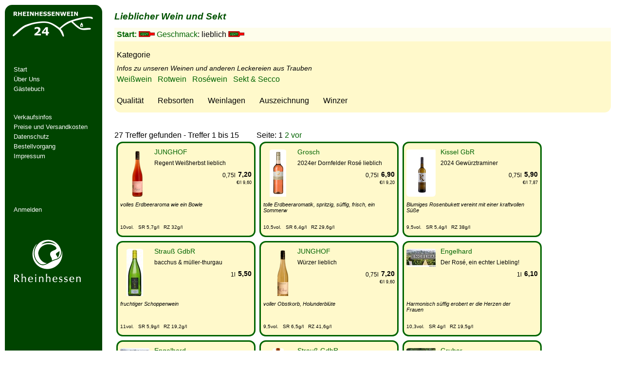

--- FILE ---
content_type: text/html; charset=UTF-8
request_url: http://rheinhessenwein24.de/Geschmack/lieblich
body_size: 5317
content:
<!doctype html>
<html lang="de">
<head>
<title> lieblich</title>
<meta name="viewport" content="width=device-width, initial-scale=1.0">
<link rel="stylesheet" type="text/css" href="/style/responsive_mobile.css">
<link rel="stylesheet" type="text/css" href="/style/responsive_tablet.css" media="screen and (min-width: 560px) and (max-width: 1000px)" >
<link rel="stylesheet" type="text/css" href="/style/responsive_desktop.css" media="screen and (min-width: 1001px)" >
<meta name="author" content="(Ernst May-Jung) info@rheinhessenwein24.de">
<meta HTTP-EQUIV="Content-Type" CONTENT="text/html; charset=UTF-8">
<script src="/skript/jquery-1.12.4.min.js"></script>
<script src="/skript/basic.js"></script>
<meta name="keywords" content="rheinhessenwein, rheinhessen, wein, lieblich">
<meta name="description" content="lieblich  bei Rheinhessenwein24. Wein direkt vom Winzer aus Rheinhessen.">
<meta name="robots" content="INDEX, FOLLOW">
</head>
<body>
<form  action="/Geschmack/lieblich" name="rhh24" method="POST">






<!--          ######      L i n k e   S p a l t e           ######            -->
<nav id="navigation">

<a id="rhhlogo" href="http://www.rheinhessenwein24.de" TITLE="RHEINHESSENWEIN 24 - Startseite">
<img id="logo" src= "/bilder/rhh24weiss.png" alt="RHEINHESSEN WEIN 24 - Logo (HOME)" ></a>


<nav id="hamnav" aria-haspopup="true">
<svg version="1.1" id="hamburger" viewBox="0 0 300 200"	 xml:space="preserve">
<line class="st0" x1="20" y1= "25" x2="280" y2="25"/>
<line class="st0" x1="20" y1="100" x2="280" y2="100"/>
<line class="st0" x1="20" y1="175" x2="280" y2="175"/>
</svg>


<ul aria-haspopup="false" id="hamnav1">
<li><a class="navbalken" href="http://www.rheinhessenwein24.de/">Start</a></li>
<li><a class="navbalken" href="http://www.rheinhessenwein24.de/willkommen">&Uuml;ber Uns</a></li>
<li><a class="navbalken" href="http://www.rheinhessenwein24.de/Gaestebuch">Gästebuch</a></li>
<li><hr></li>
<li><a href="/info/verkaufsinfos.html" class="vinfo">Verkaufsinfos</a></li>
<li><a href="/info/preise.html" class="vinfo">Preise und Versandkosten</a></li>
<li><a href="/info/datenschutz.html" class="vinfo">Datenschutz</a></li>
<li><a href="/info/bestellvorgang.html" class="vinfo">Bestellvorgang</a></li>
<li><a href="/info/impressum.html" class="vinfo">Impressum</a></li>
</ul>
</nav>

<br><br>


<nav id="warenkorb" aria-haspopup="true">
</nav>

<br><br>


<nav id="anmeldenav" aria-haspopup="true">
<!-- Generator: Adobe Illustrator 19.2.1, SVG Export Plug-In  -->
<svg version="1.1" id="anmeldung" viewBox="0 0 252.9 191.4"  xml:space="preserve">
<circle class="st0" cx="126" cy="40" r="58"/>
<path class="st1" d="M2.2,189.4c65.3-68.7,204.8-84.2,248.1-2.8"/>
</svg>
<ul aria-haspopup="false" id="anmeldenav1">
<li><a class="navbalken" HREF="https://www.rheinhessenwein24.de/Login/">Anmelden</a></li>
</ul></nav>
<a href="http://www.rheinhessen.de/" target="_blank"><img class="rheinhessen" src="/bilder/Rheinhessenlogo.png" title='Gastgeber, &Uuml;bernachtungen, Winzer, Sehnensw&uuml;rdigkeiten in Rheinland-Pfalz' alt="100 Jahre Rheinhessen"></a>



</nav>


<div id="hauptinhalt">
<!--           ######   M i t t l e r e   S p a l t e     ########              -->
<div id="rand"><div id="randreset">

<h1>Lieblicher Wein und Sekt</h1>
<div id='katwarp'><div id='showzeile'><a href='/'><b>Start:</b></a> <img src="/bilder/flasche.png" alt="Flasche"> <A class='ind' HREF='/Geschmack'>Geschmack</A>: 

<div class="bread" aria-haspopup="true">lieblich
<ul>
<li aria-haspopup="false"><A class="ind" HREF="/Geschmack/trocken">trocken</A></li>
<li aria-haspopup="false"><A class="ind" HREF="/Geschmack/halbtrocken">halbtrocken</A></li>
<li aria-haspopup="false"><A class="ind" HREF="/Geschmack/lieblich">lieblich</A></li>
<li aria-haspopup="false"><A class="ind" HREF="/Geschmack/suess">süß</A></li>
<li aria-haspopup="false"><A class="ind" HREF="/Geschmack/brut">brut</A></li>
</ul></div>
<img src="/bilder/flasche.png" alt="Flasche">

</div>



<ul id='katalog'>
<li class="kfirst" ><span class="kattopic">Kategorie</span><ul class="first" aria-haspopup="false">
<li class="zusatzinfo"><a href="/Geschmack/lieblich/Kategorie">Infos&nbsp;zu&nbsp;unseren&nbsp;Weinen und anderen Leckereien aus Trauben</a></li>
<li><A  href='/Geschmack/lieblich/Kategorie/Weisswein' rel="nofollow">Weißwein</A></li>
<li><A  href='/Geschmack/lieblich/Kategorie/Rotwein' rel="nofollow">Rotwein</A></li>
<li><A  href='/Geschmack/lieblich/Kategorie/Roseewein' rel="nofollow">Roséwein</A></li>
<li><A  href='/Geschmack/lieblich/Kategorie/Sekt_Secco' rel="nofollow">Sekt&nbsp;&&nbsp;Secco</A></li>
</ul></li>

<li class="krest"  aria-haspopup="true"><span class="kattopic">Qualität</span><ul class="rest" aria-haspopup="false">
<li class="zusatzinfo"><a href="/Geschmack/lieblich/Qualitaet">Qualitätsstufen verstehen</a></li>
<li><A  href='/Geschmack/lieblich/Qualitaet/Landwein' rel="nofollow">Landwein</A></li>
<li><A  href='/Geschmack/lieblich/Qualitaet/Qualitaetswein' rel="nofollow">Qualitätswein</A></li>
<li><A  href='/Geschmack/lieblich/Qualitaet/Kabinett' rel="nofollow">Kabinett</A></li>
<li><A  href='/Geschmack/lieblich/Qualitaet/Spaetlese' rel="nofollow">Spätlese</A></li>
<li><A  href='/Geschmack/lieblich/Qualitaet/Auslese' rel="nofollow">Auslese</A></li>
</ul></li>

<li class="krest"  aria-haspopup="true"><span class="kattopic">Rebsorten</span><ul class="rest" aria-haspopup="false">
<li class="zusatzinfo"><a href="/Geschmack/lieblich/Sorte">Wie&nbsp;die&nbsp;einzelnen Rebsorten&nbsp;schmecken</a></li>
<li><A  href='/Geschmack/lieblich/Sorte/Bacchus' rel="nofollow">Bacchus</A></li>
<li><A  href='/Geschmack/lieblich/Sorte/Chardonnay' rel="nofollow">Chardonnay</A></li>
<li><A  href='/Geschmack/lieblich/Sorte/Dornfelder' rel="nofollow">Dornfelder</A></li>
<li><A  href='/Geschmack/lieblich/Sorte/Gewuerztraminer' rel="nofollow">Gewürztraminer</A></li>
<li><A  href='/Geschmack/lieblich/Sorte/Mueller-Thurgau' rel="nofollow">Müller-Thurgau</A></li>
<li><A  href='/Geschmack/lieblich/Sorte/Portugieser' rel="nofollow">Portugieser</A></li>
<li><A  href='/Geschmack/lieblich/Sorte/Regent' rel="nofollow">Regent</A></li>
<li><A  href='/Geschmack/lieblich/Sorte/Riesling' rel="nofollow">Riesling</A></li>
<li><A  href='/Geschmack/lieblich/Sorte/Scheurebe' rel="nofollow">Scheurebe</A></li>
<li><A  href='/Geschmack/lieblich/Sorte/Wuerzer' rel="nofollow">Würzer</A></li>
</ul></li>

<li class="krest"  aria-haspopup="true"><span class="kattopic">Weinlagen</span><ul class="rest" aria-haspopup="false">
<li class="zusatzinfo"><a href="/Geschmack/lieblich/Lage">Weinlagen-Übersicht</a></li>
<li><A  href='/Geschmack/lieblich/Lage/Aspisheimer_Sonnenberg' rel="nofollow">Aspisheimer&nbsp;Sonnenberg</A></li>
<li><A  href='/Geschmack/lieblich/Lage/Binger_St._Rochuskapelle' rel="nofollow">Binger&nbsp;St.&nbsp;Rochuskapelle</A></li>
<li><A  href='/Geschmack/lieblich/Lage/Gundheimer__Mandelbrunnen' rel="nofollow">Gundheimer&nbsp;&nbsp;Mandelbrunnen</A></li>
<li><A  href='/Geschmack/lieblich/Lage/Gundheimer__Sonnenberg' rel="nofollow">Gundheimer&nbsp;&nbsp;Sonnenberg</A></li>
<li><A  href='/Geschmack/lieblich/Lage/Hahnheimer_Knopf' rel="nofollow">Hahnheimer&nbsp;Knopf</A></li>
<li><A  href='/Geschmack/lieblich/Lage/Hillesheimer_Altenberg' rel="nofollow">Hillesheimer&nbsp;Altenberg</A></li>
<li><A  href='/Geschmack/lieblich/Lage/Rheinhessen' rel="nofollow">Rheinhessen</A></li>
<li><A  href='/Geschmack/lieblich/Lage/Udenheimer_Goldberg' rel="nofollow">Udenheimer&nbsp;Goldberg</A></li>
<li><A  href='/Geschmack/lieblich/Lage/Undenheimer_Goldberg' rel="nofollow">Undenheimer&nbsp;Goldberg</A></li>
<li><A  href='/Geschmack/lieblich/Lage/Wallertheimer_Kurfuerstenstueck' rel="nofollow">Wallertheimer&nbsp;Kurfürstenstück</A></li>
</ul></li>

<li class="krest"  aria-haspopup="true"><span class="kattopic">Auszeichnung</span><ul class="rest" aria-haspopup="false">
<li class="zusatzinfo"><a href="/Geschmack/lieblich/Auszeichnung">Übersicht</a></li>
<li><A  href='/Geschmack/lieblich/Auszeichnung/Bronzene_Kammerpreismuenze' >Bronzene&nbsp;Kammerpreismünze</A></li> 
<li><A  href='/Geschmack/lieblich/Auszeichnung/Silberne_Kammerpreismuenze' >Silberne&nbsp;Kammerpreismünze</A></li> 
</ul></li>

<li class="krest"  aria-haspopup="true"><span class="kattopic">Winzer</span><ul class="rest" aria-haspopup="false">
<li class="zusatzinfo"><a href="/Geschmack/lieblich/Winzer">Infos&nbsp;zu&nbsp;den&nbsp;Winzern und&nbsp;Weingütern</a></li>
<li><A  href='/Geschmack/lieblich/Winzer/Adolf-Pfaff' >Weingut&nbsp;Pfaff</A></li> 
<li><A  href='/Geschmack/lieblich/Winzer/Engelhard' >Bioweingut&nbsp;Engelhard</A></li> 
<li><A  href='/Geschmack/lieblich/Winzer/Fauth' >Weingut&nbsp;FAUTH-HOF</A></li> 
<li><A  href='/Geschmack/lieblich/Winzer/Grosch' >Weingut&nbsp;Grosch</A></li> 
<li><A  href='/Geschmack/lieblich/Winzer/Gruber' >Weingut&nbsp;Gruber</A></li> 
<li><A  href='/Geschmack/lieblich/Winzer/hirsch-stabel' >Weingut&nbsp;Hirsch-Stabel&nbsp;GbR</A></li> 
<li><A  href='/Geschmack/lieblich/Winzer/JUNGHOF' >Weingut&nbsp;JUNGHOF</A></li> 
<li><A  href='/Geschmack/lieblich/Winzer/Kissel' >Weingut&nbsp;Kissel&nbsp;GbR</A></li> 
<li><A  href='/Geschmack/lieblich/Winzer/Kuehling' >BIO&nbsp;Weingut&nbsp;Kühling</A></li> 
<li><A  href='/Geschmack/lieblich/Winzer/Landua' >Weingut&nbsp;Landua</A></li> 
<li><A  href='/Geschmack/lieblich/Winzer/Strauss' >Weingut&nbsp;Strauß&nbsp;GdbR</A></li> 
<li><A  href='/Geschmack/lieblich/Winzer/Weinschloesschen' >&nbsp;Weingut&nbsp;Michel-Roos</A></li> 
</ul></li>

</ul>
</div>



<br>
<script type="text/javascript"><!--

function klasse(obj, color)
{
	obj.className = color;
}

// --></script>

<div class="seiten">27 Treffer gefunden - Treffer 1 bis 15
&nbsp; &nbsp; &nbsp; &nbsp;
Seite: <span class='seitent'> 1 </span>
<A class="seiten" href="/Geschmack/lieblich/Seite/2" rel="nofollow">2</A>
 <A class="seitenkl" href="/Geschmack/lieblich/Seite/2" rel="nofollow">vor</A> 
</div>
<div class="boxausgabe" onclick="window.location='/Wein/3.1-25.regent.kabinett.lieblich';">
<div class="box_bild"><a href="/Wein/3.1-25.regent.kabinett.lieblich"><img src="/weinbilder/JUNGHOF/mini/1-25.png" alt=" Rheinhessen Regent" title=" Rheinhessen Regent"></a>
</div>
<div class="box_winzer">JUNGHOF</div>
<div class="box_bezeichnung">Regent Weißherbst lieblich</div>
<div class="box_pil"><div class="box_preis">7,20</div>
<div class="box_inhalt">0,75l</div>
<div class="box_literpreis">&euro;/l&nbsp;9,60</div>
</div>
<div class="box_beschreibung">volles Erdbeeraroma wie ein Bowle</div>
<div class="box_analyse"><span>10vol. &nbsp; </span><span>SR 5,7g/l &nbsp; </span><span>RZ 32g/l &nbsp; </span></div>
</div>

<div class="boxausgabe" onclick="window.location='/Wein/6.924.dornfelder.qualitaetswein.lieblich';">
<div class="box_bild"><a href="/Wein/6.924.dornfelder.qualitaetswein.lieblich"><img src="/weinbilder/Grosch/mini/924.jpg" alt=" Wallertheimer Kurf&uuml;rstenst&uuml;ck Dornfelder" title=" Wallertheimer Kurf&uuml;rstenst&uuml;ck Dornfelder"></a>
</div>
<div class="box_winzer">Grosch</div>
<div class="box_bezeichnung">2024er Dornfelder Rosé lieblich</div>
<div class="box_pil"><div class="box_preis">6,90</div>
<div class="box_inhalt">0,75l</div>
<div class="box_literpreis">&euro;/l&nbsp;9,20</div>
</div>
<div class="box_beschreibung">tolle Erdbeeraromatik, spritzig, süffig, frisch, ein Sommerw</div>
<div class="box_analyse"><span>10,5vol. &nbsp; </span><span>SR 6,4g/l &nbsp; </span><span>RZ 29,6g/l &nbsp; </span></div>
</div>

<div class="boxausgabe" onclick="window.location='/Wein/35.19.gewuerztraminer.qualitaetswein.lieblich';">
<div class="box_bild"><a href="/Wein/35.19.gewuerztraminer.qualitaetswein.lieblich"><img src="/weinbilder/Kissel/mini/19.jpg" alt="2024 Gew&uuml;rztraminer  Gundheimer  Mandelbrunnen Gew&uuml;rztraminer" title="2024 Gew&uuml;rztraminer  Gundheimer  Mandelbrunnen Gew&uuml;rztraminer"></a>
</div>
<div class="box_winzer">Kissel GbR</div>
<div class="box_bezeichnung">2024 Gewürztraminer </div>
<div class="box_pil"><div class="box_preis">5,90</div>
<div class="box_inhalt">0,75l</div>
<div class="box_literpreis">&euro;/l&nbsp;7,87</div>
</div>
<div class="box_beschreibung">Blumiges Rosenbukett vereint mit einer kraftvollen Süße</div>
<div class="box_analyse"><span>9,5vol. &nbsp; </span><span>SR 5,4g/l &nbsp; </span><span>RZ 38g/l &nbsp; </span></div>
</div>

<div class="boxausgabe" onclick="window.location='/Wein/26.2401.mueller-thurgau.qualitaetswein.lieblich';">
<div class="box_bild"><a href="/Wein/26.2401.mueller-thurgau.qualitaetswein.lieblich"><img src="/weinbilder/Strauss/mini/2401.jpg" alt=" Rheinhessen M&uuml;ller-Thurgau" title=" Rheinhessen M&uuml;ller-Thurgau"></a>
</div>
<div class="box_winzer">Strauß GdbR</div>
<div class="box_bezeichnung">bacchus & müller-thurgau</div>
<div class="box_pil"><div class="box_preis">5,50</div>
<div class="box_inhalt">1l</div>
<div class="box_literpreis"></div>
</div>
<div class="box_beschreibung">fruchtiger Schoppenwein</div>
<div class="box_analyse"><span>11vol. &nbsp; </span><span>SR 5,9g/l &nbsp; </span><span>RZ 19,2g/l &nbsp; </span></div>
</div>

<div class="boxausgabe" onclick="window.location='/Wein/3.6-25.wuerzer.qualitaetswein.lieblich';">
<div class="box_bild"><a href="/Wein/3.6-25.wuerzer.qualitaetswein.lieblich"><img src="/weinbilder/JUNGHOF/mini/6-25.png" alt=" Undenheimer Goldberg W&uuml;rzer" title=" Undenheimer Goldberg W&uuml;rzer"></a>
</div>
<div class="box_winzer">JUNGHOF</div>
<div class="box_bezeichnung">Würzer lieblich</div>
<div class="box_pil"><div class="box_preis">7,20</div>
<div class="box_inhalt">0,75l</div>
<div class="box_literpreis">&euro;/l&nbsp;9,60</div>
</div>
<div class="box_beschreibung">voller Obstkorb, Holunderblüte</div>
<div class="box_analyse"><span>9,5vol. &nbsp; </span><span>SR 6,5g/l &nbsp; </span><span>RZ 41,6g/l &nbsp; </span></div>
</div>

<div class="boxausgabe" onclick="window.location='/Wein/25.7.qualitaetswein.lieblich';">
<div class="box_bild"><a href="/Wein/25.7.qualitaetswein.lieblich"><img src="/weinbilder/Engelhard/mini/7.jpg" alt="Hillesheimer Ros&eacute; Hillesheimer Altenberg " title="Hillesheimer Ros&eacute; Hillesheimer Altenberg "></a>
</div>
<div class="box_winzer">Engelhard</div>
<div class="box_bezeichnung">Der Rosé, ein echter Liebling!</div>
<div class="box_pil"><div class="box_preis">6,10</div>
<div class="box_inhalt">1l</div>
<div class="box_literpreis"></div>
</div>
<div class="box_beschreibung">Harmonisch süffig erobert er die Herzen der Frauen</div>
<div class="box_analyse"><span>10,3vol. &nbsp; </span><span>SR 4g/l &nbsp; </span><span>RZ 19,5g/l &nbsp; </span></div>
</div>

<div class="boxausgabe" onclick="window.location='/Wein/25.19.qualitaetswein.lieblich';">
<div class="box_bild"><a href="/Wein/25.19.qualitaetswein.lieblich"><img src="/weinbilder/Engelhard/mini/19.jpg" alt="Luftikuss der leichte Sommergenuss Hillesheimer Altenberg " title="Luftikuss der leichte Sommergenuss Hillesheimer Altenberg "></a>
</div>
<div class="box_winzer">Engelhard</div>
<div class="box_bezeichnung">Luftikuss der leichte Sommergenuss</div>
<div class="box_pil"><div class="box_preis">5,70</div>
<div class="box_inhalt">0l</div>
<div class="box_literpreis"></div>
</div>
<div class="box_beschreibung">Mit nur 8,5 % der perfekte leichte Weingenuss</div>
<div class="box_analyse"><span>8vol. &nbsp; </span><span>SR 6,2g/l &nbsp; </span><span>RZ 18g/l &nbsp; </span></div>
</div>

<div class="boxausgabe" onclick="window.location='/Wein/26.2450.qualitaetswein.lieblich';">
<div class="box_bild"><a href="/Wein/26.2450.qualitaetswein.lieblich"><img src="/weinbilder/Strauss/mini/2450.jpg" alt="Strau&szlig; Ros&eacute;  " title="Strau&szlig; Ros&eacute;  "></a>
</div>
<div class="box_winzer">Strauß GdbR</div>
<div class="box_bezeichnung">strauß rosé</div>
<div class="box_pil"><div class="box_preis">6,10</div>
<div class="box_inhalt">0,75l</div>
<div class="box_literpreis">&euro;/l&nbsp;8,13</div>
</div>
<div class="box_beschreibung">Aromen von Erd- und Himbeeren, ideal auch als Bowle</div>
<div class="box_analyse"><span>11,3vol. &nbsp; </span><span>SR 5,5g/l &nbsp; </span><span>RZ 18g/l &nbsp; </span></div>
</div>

<div class="boxausgabe" onclick="window.location='/Wein/28.9.qualitaetswein.lieblich';">
<div class="box_bild"><a href="/Wein/28.9.qualitaetswein.lieblich"><img src="/weinbilder/Gruber/mini/9.jpg" alt="Rotling Binger St. Rochuskapelle " title="Rotling Binger St. Rochuskapelle "></a>
</div>
<div class="box_winzer">Gruber</div>
<div class="box_bezeichnung">2024 Rotling (aus Silvaner + Dornfelder)</div>
<div class="box_pil"><div class="box_preis">6,20</div>
<div class="box_inhalt">0,75l</div>
<div class="box_literpreis">&euro;/l&nbsp;8,27</div>
</div>
<div class="box_beschreibung">fruchtig u. süß - Vermählung von weißen und roten Trauben</div>
<div class="box_analyse"><span>10,5vol. &nbsp; </span><span>SR 6,1g/l &nbsp; </span><span>RZ 31,2g/l &nbsp; </span></div>
</div>

<div class="adboxausgabe">

<div style="text-align:center;">
Kein Handel, keine Briefkastenadresse:<br>
<br>
Rheinhessenwein24.de ist das Portal der <a href="/Winzer">Winzergemeinschaft</a>
</div>
</div><div class="boxausgabe" onclick="window.location='/Wein/25.30.regent.landwein.lieblich';">
<div class="box_bild"><a href="/Wein/25.30.regent.landwein.lieblich"><img src="/weinbilder/Engelhard/mini/30.jpg" alt="Regent lieblich  Regent" title="Regent lieblich  Regent"></a>
</div>
<div class="box_winzer">Engelhard</div>
<div class="box_bezeichnung">Der Liebliche Naturbursche!!!</div>
<div class="box_pil"><div class="box_preis">5,90</div>
<div class="box_inhalt">0l</div>
<div class="box_literpreis"></div>
</div>
<div class="box_beschreibung">Der Liebliche Naturbursche!!!</div>
<div class="box_analyse"><span>10,4vol. &nbsp; </span><span>SR 4,6g/l &nbsp; </span><span>RZ 31,4g/l &nbsp; </span></div>
</div>

<div class="boxausgabe" onclick="window.location='/Wein/3.3-24.riesling.auslese.lieblich';">
<div class="box_bild"><a href="/Wein/3.3-24.riesling.auslese.lieblich"><img src="/weinbilder/JUNGHOF/mini/3-24.png" alt=" Hahnheimer Knopf Riesling" title=" Hahnheimer Knopf Riesling"></a>
</div>
<div class="box_winzer">JUNGHOF</div>
<div class="box_bezeichnung">Riesling Auslese lieblich</div>
<div class="box_pil"><div class="box_preis">5,80</div>
<div class="box_inhalt">0,75l</div>
<div class="box_literpreis">&euro;/l&nbsp;7,73</div>
</div>
<div class="box_beschreibung">schöne Mineralität, lecker, Cashew </div>
<div class="box_analyse"><span>12vol. &nbsp; </span><span>SR 5,8g/l &nbsp; </span><span>RZ 30,8g/l &nbsp; </span></div>
</div>

<div class="boxausgabe" onclick="window.location='/Wein/28.25.gewuerztraminer.spaetlese.lieblich';">
<div class="box_bild"><a href="/Wein/28.25.gewuerztraminer.spaetlese.lieblich"><img src="/winzer/papyrus.png"  alt="Gew&uuml;rztraminer Aspisheimer Sonnenberg Gew&uuml;rztraminer" title="Gew&uuml;rztraminer Aspisheimer Sonnenberg Gew&uuml;rztraminer"></a>
</div>
<div class="box_winzer">Gruber</div>
<div class="box_bezeichnung">2023 Gewürztraminer Spätlese feinherb</div>
<div class="box_pil"><div class="box_preis">6,80</div>
<div class="box_inhalt">0,75l</div>
<div class="box_literpreis">&euro;/l&nbsp;9,07</div>
</div>
<div class="box_beschreibung">intensiv-würzig mit feinem Duft nach Rosen</div>
<div class="box_analyse"><span>11,5vol. &nbsp; </span><span>SR 7g/l &nbsp; </span><span>RZ 31,6g/l &nbsp; </span></div>
</div>

<div class="boxausgabe" onclick="window.location='/Wein/15.18.riesling.spaetlese.lieblich';">
<div class="box_bild"><a href="/Wein/15.18.riesling.spaetlese.lieblich"><img src="/weinbilder/Kuehling/mini/18.jpg" alt="Riesling Sp&auml;tlese BIO ausverkauft  Riesling" title="Riesling Sp&auml;tlese BIO ausverkauft  Riesling"></a>
</div>
<div class="box_winzer">Kühling</div>
<div class="box_bezeichnung">2023 Riesling Spätlese Bio ausverkauft</div>
<div class="box_pil"><div class="box_preis">8,50</div>
<div class="box_inhalt">0,75l</div>
<div class="box_literpreis">&euro;/l&nbsp;11,33</div>
</div>
<div class="box_beschreibung">Bio Wein</div>
<div class="box_analyse"><span>10,5vol. &nbsp; </span><span>SR 7,2g/l &nbsp; </span><span>RZ 59,2g/l &nbsp; </span></div>
</div>

<div class="boxausgabe" onclick="window.location='/Wein/4.6.bacchus.kabinett.lieblich';">
<div class="box_bild"><a href="/Wein/4.6.bacchus.kabinett.lieblich"><img src="/weinbilder/Fauth/mini/6.jpg" alt=" Udenheimer Goldberg Bacchus" title=" Udenheimer Goldberg Bacchus"></a>
</div>
<div class="box_winzer">FAUTH-HOF</div>
<div class="box_bezeichnung">Bacchus Kabinett</div>
<div class="box_pil"><div class="box_preis">7,20</div>
<div class="box_inhalt">0,75l</div>
<div class="box_literpreis">&euro;/l&nbsp;9,60</div>
</div>
<div class="box_beschreibung">fruchtig, süffig</div>
<div class="box_analyse"><span>10vol. &nbsp; </span><span>SR 5,2g/l &nbsp; </span><span>RZ 30g/l &nbsp; </span></div>
</div>

<div class="boxausgabe" onclick="window.location='/Wein/26.2352.dornfelder.qualitaetswein.lieblich';">
<div class="box_bild"><a href="/Wein/26.2352.dornfelder.qualitaetswein.lieblich"><img src="/weinbilder/Strauss/mini/2352.jpg" alt="  Dornfelder" title="  Dornfelder"></a>
</div>
<div class="box_winzer">Strauß GdbR</div>
<div class="box_bezeichnung">dornfelder</div>
<div class="box_pil"><div class="box_preis">5,50</div>
<div class="box_inhalt">1l</div>
<div class="box_literpreis"></div>
</div>
<div class="box_beschreibung">Einsteigerrotwein - schmeckt immer</div>
<div class="box_analyse"><span>11,5vol. &nbsp; </span><span>SR 5,9g/l &nbsp; </span><span>RZ 19,9g/l &nbsp; </span></div>
</div>

<div class="seiten center clear">
Seite: <span class='seitent'> 1 </span>
<A class="seiten" href="/Geschmack/lieblich/Seite/2" rel="nofollow">2</A>
 <A class="seitenkl" href="/Geschmack/lieblich/Seite/2" rel="nofollow">vor</A> 
</div>
</div></div>


<!--          ######    F u s s z e i l e      ######                       -->
<nav id="footer">
<ul id="navelemente">
<li><a href='/info/verkaufsinfos.html' class="vinfo">Verkaufsinfos</a></li>
<li><a href='/info/preise.html' class="vinfo">Preise und Versandkosten</a></li>
<li><a href='/info/datenschutz.html' class="vinfo">Datenschutz</a></li>
<li><a href='/info/bestellvorgang.html' class="vinfo">Bestellvorgang</a></li>
<li><a href='/info/impressum.html' class="vinfo">Impressum</a></li>
</ul>
<ul class="logi">
<li class="rhh"><a href="http://www.rheinhessen.de/" target="_blank"><img class="rheinhessen" src="/bilder/Rheinhessenlogo.png" title="Gastgeber, &Uuml;bernachtungen, Winzer, Sehnensw&uuml;rdigkeiten in Rheinland-Pfalz" alt="100 Jahre Rheinhessen"></a></li>
<li class="porto"><a href="/info/preise.html" class="vinfo" target="info"><div class="porto"><h1>Porto</h1>auf deutschem Festland € 6,80<hr>ab 12 Flaschen portofrei</div></a></li>
</ul>
</nav>

</div>
</form>




</body>
</html>


--- FILE ---
content_type: text/css
request_url: http://rheinhessenwein24.de/style/responsive_tablet.css
body_size: 1018
content:
/* CSS Document */
/* 560 - 1000px */
#hauptinhalt { }
#rand { margin:5px; padding: 0;}
#randreset { margin:0; } /* gegen die Vererbung */


img.toptease { max-width:900px; }


/* 
* 	Weinliste 
*/
div.boxausgabe {
	/*width: 162px;*/
	width: 44%; height: 150px;
}

div.adboxausgabe { width:44%;  height: 150px; }
div.adboxausgabe div { padding: 20px 0; }

div.box_beschreibung { max-width: 100%; }

div.box_pil {} /* Preis, Inhalt, Literpreis */

@media (min-width:800px) {
	div.boxausgabe {
		width:30%;
	}
	
	div.adboxausgabe {
		width:30%;
	}
}

#singlewein img.single { float:left; margin: 0 20px 15px 0; }
#weinpass { max-width: 600px; }




/*
*	Winzer
*/
#winzerbrief {

}
#winzerimpressum {
clear:both;
}


/*
*	Checkout
*/
#winzermessage { width: 500px; }
#winzermessage textarea, #grusskarte textarea { width:400px; height:280px; }

/* 
* Gästebuch 
*/
#gbuch div.gast		{ max-width:500px; }
#gbuch div.gastdat	{ max-width:500px; }
#gbuch textarea { max-width:550px; }
#gbuch div.name { margin-right: 24px; }